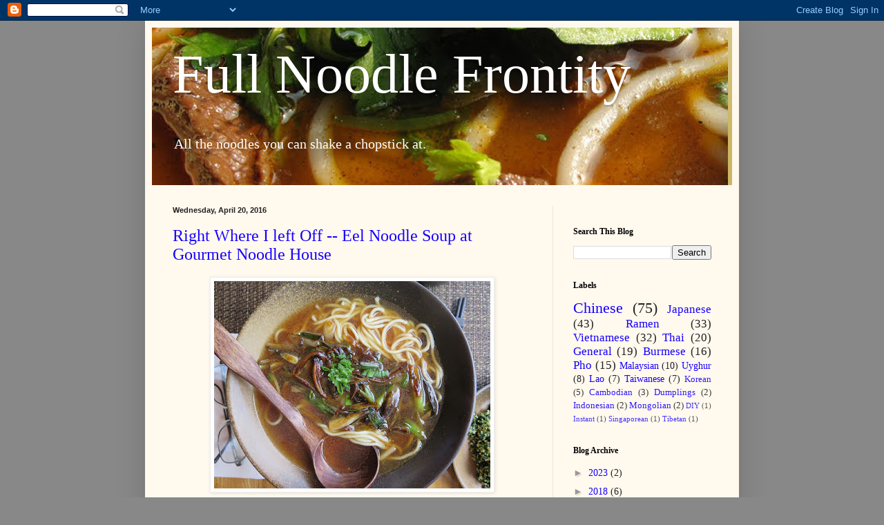

--- FILE ---
content_type: text/html; charset=UTF-8
request_url: http://www.noodles.guru/b/stats?style=BLACK_TRANSPARENT&timeRange=ALL_TIME&token=APq4FmDuBt4dOKf0STlFlyQ8tJ1XdeseOFVAWDh34C20w3hY3h4NLLqbYcGHkNflZe5oBhSUsz3ktlw-Il22gPWROhAA8FghuQ
body_size: 250
content:
{"total":1427103,"sparklineOptions":{"backgroundColor":{"fillOpacity":0.1,"fill":"#000000"},"series":[{"areaOpacity":0.3,"color":"#202020"}]},"sparklineData":[[0,7],[1,6],[2,5],[3,5],[4,5],[5,4],[6,5],[7,20],[8,18],[9,13],[10,12],[11,7],[12,10],[13,9],[14,7],[15,9],[16,100],[17,9],[18,7],[19,11],[20,11],[21,13],[22,9],[23,9],[24,11],[25,11],[26,6],[27,9],[28,17],[29,5]],"nextTickMs":257142}